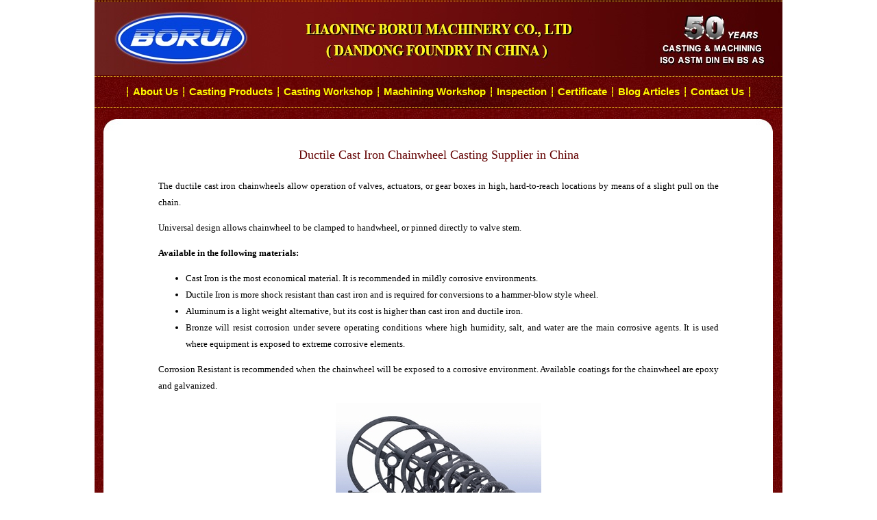

--- FILE ---
content_type: text/html
request_url: http://iron-foundry.com/ductile-cast-iron-chainwheel-casting-supplier-in-China.html
body_size: 11287
content:
<!DOCTYPE HTML PUBLIC "-//W3C//DTD HTML 4.0 Transitional//EN">
<HTML>
<HEAD>
<TITLE>Ductile Cast Iron Chainwheel Casting Supplier in China</TITLE>
<META http-equiv="content-type" content="text/html; charset=utf-8" />
<META http-equiv="Content-Security-Policy" content="upgrade-insecure-requests" />
<META name="robots" content="all" />
<META name="keywords" content="Ductile Cast Iron, Chainwheel Casting, Supplier in China" />
<META name="description" content="The ductile cast iron chainwheels allow operation of valves, actuators, or gear boxes in high, hard-to-reach locations by means of a slight pull on the chain." />
<LINK href="index.files/style.css" type="text/css" rel="stylesheet" />
<META content="MSHTML 6.00.2900.2873" name=GENERATOR>
<style>
      h1{font-size:14pt;}
 table.MsoNormalTable
	{mso-style-parent:"";
	font-size:10.0pt;
	font-family:"Times New Roman";
	}
table.MsoTableGrid
	{border:1.0pt solid windowtext;
	text-align:justify;
	text-justify:inter-ideograph;
	font-size:10.0pt;
	font-family:"Times New Roman";
	}
.letterposition {
	text-indent: 5px;
}
</style>
</HEAD>
<BODY link="#CC6600" vlink="#CC6600">
<TABLE cellSpacing=0 cellPadding=0 width=1004 align=center border=0>
  <TBODY>
  <TR>
    <TD><IMG height=3 src="index.files/line_01.jpg" width=1004></TD></TR></TBODY></TABLE>
<TABLE cellSpacing=0 cellPadding=0 width=1004 align=center border=0>
  <TBODY>
  <TR>
    <TD><a href="index.html"><IMG height=107 src="index.files/iron-foundry.jpg" width=1004 border=0 alt="Dandong Foundry"></a></TD></TR></TBODY></TABLE>
<TABLE cellSpacing=0 cellPadding=0 width=1004 align=center border=0>
  <TBODY>
  <TR>
    <TD><IMG height=3 src="index.files/line_03.jpg" width=1004></TD></TR></TBODY></TABLE>
<TABLE cellSpacing=0 cellPadding=0 width=1004 align=center border=0>
  <TBODY>
  <TR>
    <TD class=gd vAlign=center align=center background=index.files/line_06.jpg 
    height=43><font size="2">┆ </font>
    <font size="2"> <a style="font-size: 11pt" href="index.html">About Us</a> ┆ </font> 
    <font size="2"> <a style="font-size: 11pt" href="casting-products.html">Casting Products</a> ┆ </font> 
    <font size="2"> <a style="font-size: 11pt" href="foundry-auto-molding.html">Casting Workshop</a> ┆ </font>
    <font size="2"> <a style="font-size: 11pt" href="machining-our-workshop.html"> Machining Workshop</a> ┆ </font>
    <font size="2"> <a style="font-size: 11pt" href="inspection-spectrometer.html">Inspection</a> ┆ </font>
    <font size="2"> <a style="font-size: 11pt" href="iron-foundry-certificate.html">Certificate</a> ┆ </font> 
    <font size="2"> <a style="font-size: 11pt" href="blog.html">Blog Articles</a> ┆ </font> 
    <font size="2"> <a style="font-size: 11pt" href="contact.html">Contact Us </a> ┆</font></TD></TR></TBODY></TABLE>
<TABLE cellSpacing=0 cellPadding=0 width=1004 align=center border=0>
  <TBODY>
  <TR>
    <TD background="index.files/tdbg.jpg" height="18" valign="top"><IMG height=3 src="index.files/line_07.jpg" width=1004></TD></TR></TBODY></TABLE>
<TABLE cellSpacing=0 cellPadding=0 width=1004 align=center border=0>
  <TBODY>
  <TR>
    <TD width=13 background=index.files/tdbg.jpg></TD>
    <TD vAlign=top width=977 background=index.files/tdbg.jpg>
      <TABLE class=fm cellSpacing=0 cellPadding=0 width=975 border=0>
        <TBODY>
        <TR>
          <TD colspan="3" height="18" bgcolor="#FFFFFF" valign="top"><IMG height=18 src="index.files/line_11.jpg" width=977></TD>
          </TR>
        <TR>
          <TD width="80" height="68" bgcolor="#FFFFFF">&nbsp;</TD>
          <TD width="818" align="center" valign="middle" bgcolor="#FFFFFF" class=fv><font color="#630000" size="+1">Ductile Cast Iron Chainwheel Casting Supplier in China</font></TD>
          <TD width="79" height="58" align="center" bgcolor="#FFFFFF">&nbsp;</TD>
        </TR>
        <TR>
          <TD width="80" height="568" bgcolor="#FFFFFF">&nbsp;</TD>
          <TD align="center" valign="top" bgcolor="#FFFFFF" class=fv><p align="justify">The ductile cast iron chainwheels allow operation of valves, actuators, or gear boxes in high, hard-to-reach locations by means of a slight pull on the chain. </p>
            <p align="justify">Universal design allows chainwheel to be clamped to handwheel, or pinned directly to valve stem.</p>
            <p align="justify"><strong>Available in the following materials:</strong></p>
            <ul>
              <li>
                <div align="justify">Cast Iron is the most economical material. It is recommended in mildly corrosive environments.</div>
              </li>
              <li>
                <div align="justify">Ductile Iron is more shock resistant than cast iron and is required for conversions to a hammer-blow style wheel.</div>
              </li>
              <li>
                <div align="justify">Aluminum is a light weight alternative, but its cost is higher than cast iron and ductile iron.</div>
              </li>
              <li>
                <div align="justify">Bronze will resist corrosion under severe operating conditions where high humidity, salt, and water are the main corrosive agents. It is used where equipment is exposed to extreme corrosive elements.</div>
              </li>
            </ul>
            <p align="justify">Corrosion Resistant is recommended when the chainwheel will be exposed to a corrosive environment. Available coatings for the chainwheel are epoxy and galvanized. </p>
            <p><img src="blog.files/ductile cast iron chainwheel casting.jpg" width="300" height="225"> <br>
              Ductile cast iron chainwheels            </p>
            <p align="justify"><br>
</p></TD>
          <TD width="79" align="center" bgcolor="#FFFFFF">&nbsp;</TD>
        </TR>
        <TR>
          <TD width="80" height="70" bgcolor="#FFFFFF"><img src="index.files/line_60.jpg" width="60" height="30"></TD>
          <TD align="center" valign="middle" bgcolor="#FFFFFF" class=fv><p><font size="1" class="fn">
            <a href="index.html"><u>Home Page</u></a>&nbsp; |&nbsp;
            <u>
              <a href="casting-products.html"><u>
                Casting Products</u></a></u>&nbsp; |&nbsp;
            <a href="contact.html"><u>Contact Us</u></a></font></p></TD>
          <TD bgcolor="#FFFFFF" width="79" align="center"><img src="index.files/line_60.jpg" width="60" height="30">
			  </TD>
          </TR>
        <TR>
          <TD colspan="3" height="32" valign="top"><IMG height=19 src="index.files/line_35.jpg" width=977></TD>
          </TR>
        <TR>
          <TD colspan="3"><IMG height=18 src="index.files/line_11.jpg" width=977></TD>
          </TR>
        <TR>
          <TD height="28" colspan="3" bgcolor="#FFFFFF" class=fv>
            <div align="justify">
              <blockquote>
                <p><a href="china-gray-iron-castings.html"><u>Gray Iron Casting</u></a>&nbsp; 
                |&nbsp; <a href="china-ductile-iron-castings.html"><u>Ductile Iron 
                  Casting</u></a>&nbsp; |&nbsp; <a href="china-cast-steel-casting.html"><u> Cast Steel Casting</u></a>&nbsp; |&nbsp; <a href="green-sand-iron-castings.html"><u>Green Sand Iron Casting</u></a>&nbsp; 
                |&nbsp; <a href="furan-resin-sand-castings.html"><u>Furan Resin Sand 
                  Casting</u></a>&nbsp;&nbsp; <a href="automatic-molding-castings.html"><u>Automatic Molding 
                  Casting</u></a> |&nbsp; <a href="lost-wax-investment-castings.html"><u>Lost Wax 
                    Investment Castings</u></a>&nbsp; | <a href="cast-iron-stove.html"><u>Stove  &amp; Boiler Castings</u></a>&nbsp; 
                |&nbsp; <a href="cast-iron-truck.html"><u>Construction Machinery 
                  Parts</u></a>&nbsp;&nbsp; <a href="cast-iron-tractor.html"><u> Agricultural Machinery Parts</u></a>&nbsp; | <a href="cast-iron-pipefitting.html"><u> Manhole Covers</u></a>&nbsp; |&nbsp; <a href="seeding-knife-points.html"> <u>Seeding Knife Points</u></a>&nbsp; |&nbsp;<a href="cast-iron-steel-car-turbo-exhaust-manifold.html" class="fv"><u>Cast Iron Exhaust Manifold</u></a> | <a href="cast-iron-prices-pound-kilogram-ton.html"><u>Cast Iron 
                    Price  LB  KG</u></a>&nbsp;&nbsp; <a href="cast-steel-prices-lb-kg-ton.html"><u>Cast Steel Price Per 
                      Lb Kg</u></a>&nbsp; |&nbsp; <a href="cast-iron-price-calculator.html"><u>Cast Iron Price 
                  Calculator</u></a>&nbsp; |&nbsp; <a href="cast-steel-price-calculator.html"><u>Cast Steel Price 
                  Calculator</u></a>&nbsp; |&nbsp; <a href="casted-cradle-bracket-cylinder.html"><u>Cradle Bracket of Cylinder</u></a></p>
            </blockquote>
            </div></TD>
          </TR>
        <TR>
          <TD colspan="3"><IMG height=19 src="index.files/line_35.jpg" width=977></TD>
          </TR></TBODY></TABLE></TD>
    <TD width=14 background=index.files/tdbg.jpg></TD></TR></TBODY></TABLE>
<TABLE cellSpacing=0 cellPadding=0 width=1004 align=center border=0>
  <TBODY>
  <TR>
    <TD background="index.files/tdbg.jpg" height="15" valign="bottom"><IMG height=3 src="index.files/line_36.jpg" width=1004></TD></TR></TBODY></TABLE>
<TABLE cellSpacing=0 cellPadding=0 width=1004 align=center border=0 id="table123"><TBODY>
	<TR><TD class=add align=middle height=96 bgcolor="#630000" background="index.files/back.jpg" width="1004"><blockquote>
	  <p align="left"><font color="#FFFF00"><font style="font-size: 9pt" face="Tahoma">&nbsp;&nbsp; </font> <span lang="en"><font face="Tahoma" style="font-size: 9pt">© </font> <font face="Times New Roman" style="font-size: 9pt"> <a href="about-us.html"> <font color="#FFFF00" face="Tahoma" style="font-size: 9pt">LIAONING BORUI MACHINERY CO., LTD (DANDONG FOUNDRY)</font></a></font><font face="Tahoma" style="font-size: 9pt"> All Rights Reserved</font></span></font><font color="#FFFF00" style="font-size: 9pt" face="Tahoma"><br>
	    &nbsp;&nbsp; ADD: No.1-4-6, Jianshe Road, Qianyang Town, Donggang, Dandong, Liaoning, China 118301<br>
      </font> <font color="#FFFF00" face="Arial" size="1"> <font color="#FFFF00" face="Tahoma" style="font-size: 9pt">&nbsp;&nbsp; </font> <a href="sitemap.xml"> <font color="#FFFF00" face="Tahoma" style="font-size: 9pt">SITEMAP</font></a></font><font color="#FFFF00" face="Tahoma" style="font-size: 9pt">&nbsp;| <font face="Tahoma" color="#FFFF00"> <a target="_blank" href="https://www.metals-china.com/"> <font color="#FFFF00" face="Tahoma">China Foundry</font></a></font></font></p>
	    </blockquote>
		</TD>
	</TR></TBODY>
</TABLE>
	  </TD>
  </TR></TBODY>
</TABLE>
	</TD></TR></TBODY></TABLE>
<TABLE cellSpacing=0 cellPadding=0 width=1004 align=center border=0>
  <TBODY>
  <TR>
    <TD><IMG height=3 src="index.files/line_38.jpg" 
width=1004></TD></TR></TBODY></TABLE><script type="text/javascript">

  var _gaq = _gaq || [];
  _gaq.push(['_setAccount', 'UA-3846205-5']);
  _gaq.push(['_trackPageview']);

  (function() {
    var ga = document.createElement('script'); ga.type = 'text/javascript'; ga.async = true;
    ga.src = ('https:' == document.location.protocol ? 'https://ssl' : 'https://www') + '.google-analytics.com/ga.js';
    var s = document.getElementsByTagName('script')[0]; s.parentNode.insertBefore(ga, s);
  })();

</script></BODY></HTML>

--- FILE ---
content_type: text/css
request_url: https://iron-foundry.com/index.files/style.css
body_size: 3216
content:
html{overflow-y:scroll;}

BODY {
	CLEAR: none; OVERFLOW-X: hidden; MARGIN: 0px
}
.add {
	FONT-SIZE: 12px; COLOR: #fffc00; LINE-HEIGHT: 24px; FONT-FAMILY: Arial, "??"
}
TD {
	FONT-SIZE: 12px; COLOR: #630000; LINE-HEIGHT: 24px; FONT-FAMILY: Arial, "??"
}
TD A:visited {
	FONT-SIZE: 12px; COLOR: #630000; LINE-HEIGHT: 24px; FONT-FAMILY: Arial, "??"; TEXT-DECORATION: none
}
TD A:hover {
	FONT-SIZE: 12px; COLOR: #630000; LINE-HEIGHT: 24px; FONT-FAMILY: Arial, "??"; TEXT-DECORATION: none
}
TD A:link {
	FONT-SIZE: 12px; COLOR: #630000; LINE-HEIGHT: 24px; FONT-FAMILY: Arial, "??"; TEXT-DECORATION: none
}
TD A:active {
	FONT-SIZE: 12px; COLOR: #630000; LINE-HEIGHT: 24px; FONT-FAMILY: Arial, "??"; TEXT-DECORATION: none
}
.gd {
	FONT-WEIGHT: bold; FONT-SIZE: 14px; COLOR: #fffc00; LINE-HEIGHT: 24px; FONT-FAMILY: Arial, "??"
}
.gd A:visited {
	FONT-SIZE: 14px; COLOR: #fffc00; LINE-HEIGHT: 24px; FONT-FAMILY: Arial, "??"; TEXT-DECORATION: none
}
.gd A:hover {
	FONT-SIZE: 14px; COLOR: #ffffff; LINE-HEIGHT: 24px; FONT-FAMILY: Arial, "??"; TEXT-DECORATION: none
}
.gd A:link {
	FONT-SIZE: 14px; COLOR: #fffc00; LINE-HEIGHT: 24px; FONT-FAMILY: Arial, "??"; TEXT-DECORATION: none
}
.gd A:active {
	FONT-SIZE: 14px; COLOR: #fffc00; LINE-HEIGHT: 24px; FONT-FAMILY: Arial, "??"; TEXT-DECORATION: none
}
.fl {
	FONT-SIZE: 13px; COLOR: #630000; LINE-HEIGHT: 30px; FONT-FAMILY: Arial, "??"
}
.fl A:visited {
	FONT-SIZE: 13px; COLOR: #630000; LINE-HEIGHT: 30px; FONT-FAMILY: Arial, "??"; TEXT-DECORATION: none
}
.fl A:hover {
	FONT-SIZE: 13px; COLOR: #0000ff; LINE-HEIGHT: 30px; FONT-FAMILY: Arial, "??"; TEXT-DECORATION: none
}
.fl A:link {
	FONT-SIZE: 13px; COLOR: #630000; LINE-HEIGHT: 30px; FONT-FAMILY: Arial, "??"; TEXT-DECORATION: none
}
.fl A:active {
	FONT-SIZE: 13px; COLOR: #630000; LINE-HEIGHT: 30px; FONT-FAMILY: Arial, "??"; TEXT-DECORATION: none
}
.fm {
	FONT-SIZE: 13px; COLOR: #630000; LINE-HEIGHT: 24px; FONT-FAMILY: Arial, "??"
}
.fm A:visited {
	FONT-SIZE: 13px; COLOR: #630000; LINE-HEIGHT: 24px; FONT-FAMILY: Arial, "??"; TEXT-DECORATION: none
}
.fm A:hover {
	FONT-SIZE: 13px; COLOR: #0000ff; LINE-HEIGHT: 24px; FONT-FAMILY: Arial, "??"; TEXT-DECORATION: none
}
.fm A:link {
	FONT-SIZE: 13px; COLOR: #630000; LINE-HEIGHT: 24px; FONT-FAMILY: Arial, "??"; TEXT-DECORATION: none
}
.fm A:active {
	FONT-SIZE: 13px; COLOR: #630000; LINE-HEIGHT: 24px; FONT-FAMILY: Arial, "??"; TEXT-DECORATION: none
}
.fv {
	FONT-SIZE: 13px; COLOR: #000000; LINE-HEIGHT: 24px; FONT-FAMILY: Verdana, "??"
}
.fv A:visited {
	FONT-SIZE: 13px; COLOR: #630000; LINE-HEIGHT: 24px; FONT-FAMILY: Verdana, "??"; TEXT-DECORATION: none
}
.fv A:hover {
	FONT-SIZE: 13px; COLOR: #0000ff; LINE-HEIGHT: 24px; FONT-FAMILY: Verdana, "??"; TEXT-DECORATION: none
}
.fv A:link {
	FONT-SIZE: 13px; COLOR: #630000; LINE-HEIGHT: 24px; FONT-FAMILY: Verdana, "??"; TEXT-DECORATION: none
}
.fv A:active {
	FONT-SIZE: 13px;
	COLOR: #630000;
	LINE-HEIGHT: 24px;
	FONT-FAMILY: Verdana, "??";
	TEXT-DECORATION: none
}
.fn {
	FONT-SIZE: 13px; COLOR: #630000; LINE-HEIGHT: 24px; FONT-FAMILY: Arial, "??"
}
.fn A:hover {
	BACKGROUND: #ffff00; COLOR: #ff0000; TEXT-DECORATION: underline
}
.input {
	FONT-SIZE: 12px; LINE-HEIGHT: 24px; FONT-FAMILY: Arial, "??"
}
